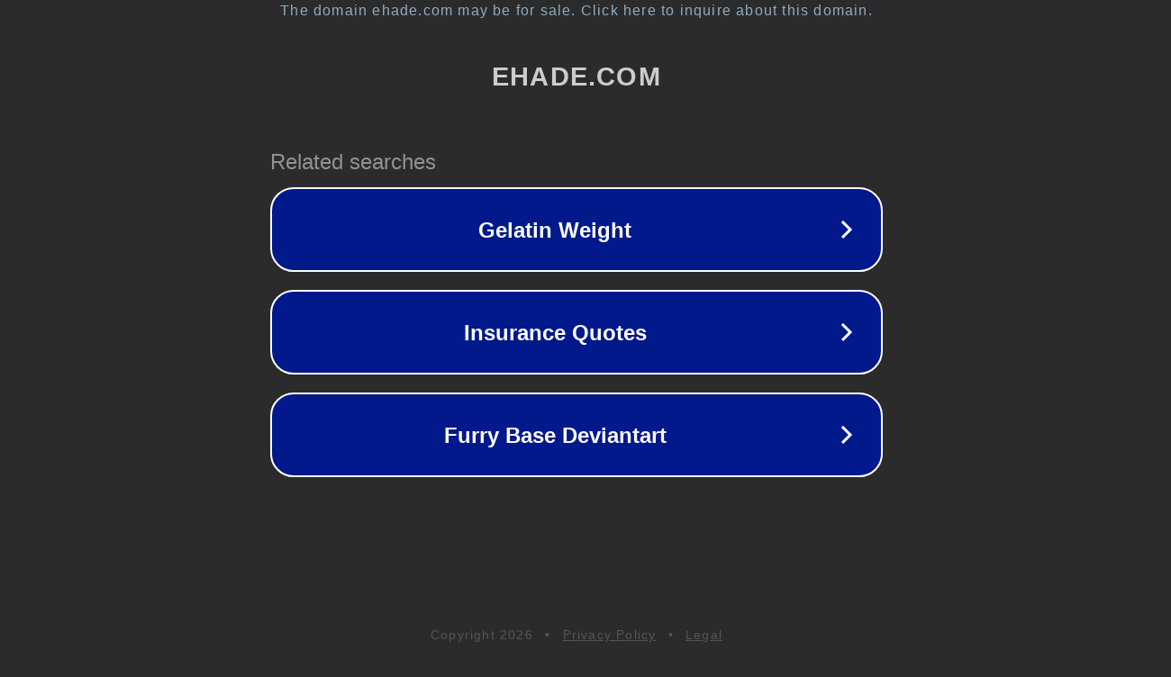

--- FILE ---
content_type: text/html; charset=utf-8
request_url: https://ehade.com/
body_size: 1030
content:
<!doctype html>
<html data-adblockkey="MFwwDQYJKoZIhvcNAQEBBQADSwAwSAJBANDrp2lz7AOmADaN8tA50LsWcjLFyQFcb/P2Txc58oYOeILb3vBw7J6f4pamkAQVSQuqYsKx3YzdUHCvbVZvFUsCAwEAAQ==_BDoWSfsBl3JuwgtYPpqtVU2DuL3jGHOzqtqVinfNfJ+WGG+t00RYnTHXSGGTklpyyAceFjUPdgjXkh9zvqeWfg==" lang="en" style="background: #2B2B2B;">
<head>
    <meta charset="utf-8">
    <meta name="viewport" content="width=device-width, initial-scale=1">
    <link rel="icon" href="[data-uri]">
    <link rel="preconnect" href="https://www.google.com" crossorigin>
</head>
<body>
<div id="target" style="opacity: 0"></div>
<script>window.park = "[base64]";</script>
<script src="/bSZPULtnM.js"></script>
</body>
</html>
